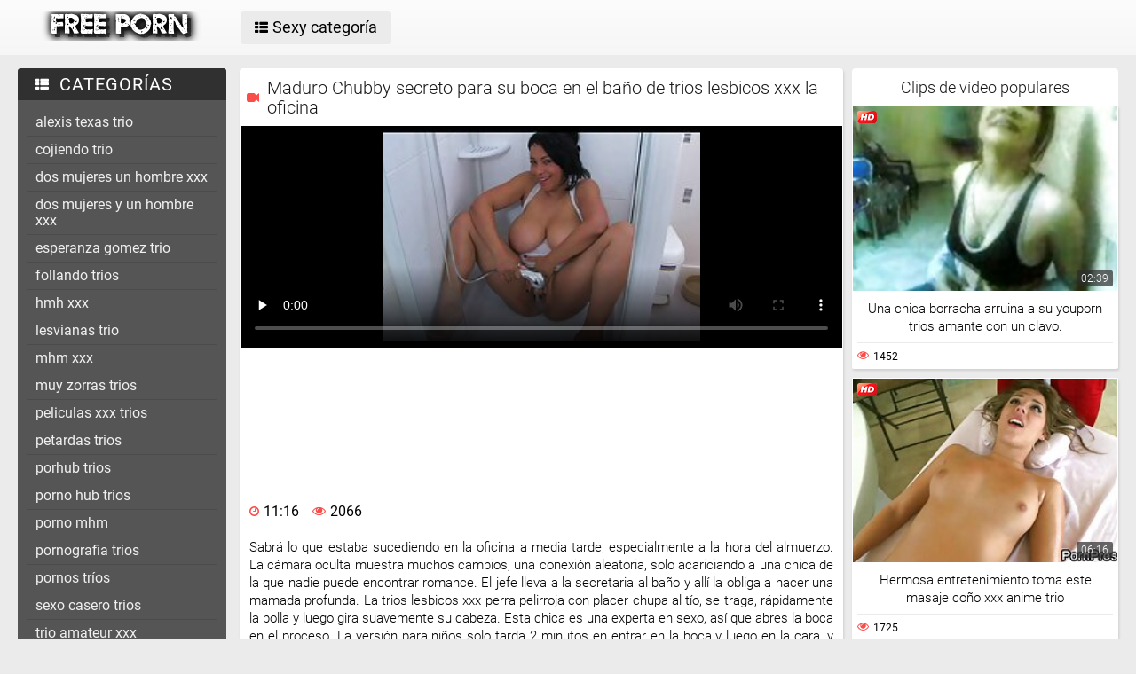

--- FILE ---
content_type: text/html; charset=UTF-8
request_url: https://es.sekspornofilmovi.com/video/57/maduro-chubby-secreto-para-su-boca-en-el-ba%C3%B1o-de-trios-lesbicos-xxx-la-oficina
body_size: 16497
content:
<!DOCTYPE html>
<html lang="es">
<head>
	<title>Maduro Chubby secreto para su boca en el baño de trios lesbicos xxx la oficina</title>
	<meta http-equiv="Content-Type" content="text/html; charset=utf-8"/>
	<meta name="viewport" content="width=device-width, initial-scale=1">
	<meta name="description" content="Sabrá lo que estaba sucediendo en la oficina a media tarde, especialmente a la hora del almuerzo. La cámara oculta muestra muchos cambios, una conexión aleatoria, solo acariciando a una chica de la que nadie puede encontrar romance. El jefe lleva a la secretaria al baño y allí la obliga a hacer una mamada profunda. La trios lesbicos xxx perra pelirroja con placer chupa al tío, se traga, rápidamente la polla y luego gira suavemente su cabeza. Esta chica es una experta en sexo, así que abres la boca en el proceso. La versión para niños solo tarda 2 minutos en entrar en la boca y luego en la cara, y luego el jefe ni siquiera se quita los pantalones y luego sale del baño. Ver en línea en XXX trios "/>
	<meta name="keywords" content="porno, video de sexo, videos porno, XXX trios videos porno "/>
	<link rel="shortcut icon" sizes="16x16 24x24 32x32 48x48 64x64" href="https://es.sekspornofilmovi.com/files/favicon.ico" type="image/x-icon">
	<link rel="apple-touch-icon" sizes="57x57" href="https://es.sekspornofilmovi.com/files/favicon-57.png">
	<link rel="apple-touch-icon-precomposed" sizes="57x57" href="https://es.sekspornofilmovi.com/files/favicon-57.png">
	<link rel="apple-touch-icon" sizes="72x72" href="https://es.sekspornofilmovi.com/files/favicon-72.png">
	<link rel="apple-touch-icon" sizes="114x114" href="https://es.sekspornofilmovi.com/files/favicon-114.png">
	<link rel="apple-touch-icon" sizes="120x120" href="https://es.sekspornofilmovi.com/files/favicon-120.png">
	<link rel="apple-touch-icon" sizes="144x144" href="https://es.sekspornofilmovi.com/files/favicon-144.png">
	<link rel="apple-touch-icon" sizes="152x152" href="https://es.sekspornofilmovi.com/files/favicon-152.png">
<base target="_blank">
	<link href="https://es.sekspornofilmovi.com/files/css.css" rel="stylesheet">
	<style>@font-face { font-display: swap;
	font-family: 'icomoon';
	src:  url('https://es.sekspornofilmovi.com/files/icomoon.eot?p4fh8');
	src:  url('https://es.sekspornofilmovi.com/files/icomoon.eot?p4fh8#iefix') format('embedded-opentype'),
	  url('https://es.sekspornofilmovi.com/files/icomoon.ttf?p4fh8') format('truetype'),
	  url('https://es.sekspornofilmovi.com/files/icomoon.woff?p4fh8') format('woff'),
	  url('https://es.sekspornofilmovi.com/files/icomoon.svg?p4fh8#icomoon') format('svg');
	font-weight: normal;
	font-style: normal;
  }
html,body,div,span,applet,object,iframe,h1,h2,h3,h4,h5,h6,p,blockquote,pre,a,abbr,acronym,address,big,cite,code,del,dfn,em,img,ins,kbd,q,s,samp,small,strike,strong,sub,sup,tt,var,b,u,i,center,dl,dt,dd,ol,ul,li,fieldset,form,label,legend,table,caption,tbody,tfoot,thead,tr,th,td,article,aside,canvas,details,embed,figure,figcaption,footer,header,hgroup,menu,nav,output,ruby,section,summary,time,mark,audio,video{margin:0;padding:0;border:0;font-size:100%;font:inherit;vertical-align:baseline}article,aside,details,figcaption,figure,footer,header,hgroup,menu,nav,section{display:block}:focus{outline:none}input::-webkit-input-placeholder,textarea::-webkit-input-placeholder{color:#65686d}input:-moz-placeholder,textarea:-moz-placeholder{opacity:1;color:#65686d}input::-moz-placeholder,textarea::-moz-placeholder{opacity:1;color:#65686d}input:-ms-input-placeholder,textarea:-ms-input-placeholder{color:#65686d}input:focus::-webkit-input-placeholder,textarea:focus::-webkit-input-placeholder{color:transparent}input:focus:-moz-placeholder,textarea:focus:-moz-placeholder{color:transparent}input:focus::-moz-placeholder,textarea:focus::-moz-placeholder{color:transparent}input:focus:-ms-input-placeholder,textarea:focus:-ms-input-placeholder{color:transparent}input.placeholder,textarea.placeholder{color:#65686d!important}html,body{height:100%}body{line-height:1;min-width:320px;-webkit-text-size-adjust:100%;-ms-text-size-adjust:100%}ol,ul{list-style:none}blockquote,q{quotes:none}blockquote:before,blockquote:after,q:before,q:after{content:'';content:none}table{border-collapse:collapse;border-spacing:0}a{text-decoration:none;font:400 14px/18px 'Roboto',Arial,sans-serif}*{-webkit-box-sizing:border-box;box-sizing:border-box}[class^="icon-"],[class*=" icon-"]{font-family:'icomoon'!important;speak:none;font-style:normal;font-weight:400;font-variant:normal;text-transform:none;line-height:1;-webkit-font-smoothing:antialiased;-moz-osx-font-smoothing:grayscale}.icon-user:before{content:"\e90a"}.icon-user3:before{content:"\e909"}.icon-points:before{content:"\e907"}.icon-comment:before{content:"\e903"}.icon-email:before{content:"\e904"}.icon-hd:before{content:"\e900"}.icon-model:before{content:"\e902"}.icon-search:before{content:"\f002"}.icon-th-list:before{content:"\f00b"}.icon-clock-o:before{content:"\f017"}.icon-eye:before{content:"\f06e"}.icon-calendar:before{content:"\f073"}.icon-thumbs-o-up:before{content:"\f087"}.icon-caret-up:before{content:"\f0d8"}.icon-angle-left:before{content:"\f104"}.icon-angle-right:before{content:"\f105"}.icon-thumbs-up:before{content:"\f164"}.icon-file-movie-o:before{content:"\f1c8"}.icon-film:before{content:"\e908"}.icon-user2:before{content:"\e906"}.icon-video-camera:before{content:"\e905"}.icon-warning:before{content:"\e901"}.icon-undo2:before{content:"\e967"}.icon-bubbles2:before{content:"\e96d"}.wrapper{display:table;width:100%;height:100%;overflow:hidden;table-layout:fixed}.footer{height:1px;display:table-row}body{font:400 14px/18px 'Roboto',Arial,sans-serif;background:#ebebeb}.hidden{display:none}.clearfix:after{content:"";display:table;clear:both}.wrapper{overflow-x:hidden}.container{max-width:1260px;padding:0 10px;margin:0 auto;position:relative}.button-open-search{display:none}.header{background-color:#f6f6f6;background-image:-webkit-gradient(linear,left bottom,left top,from(rgba(255,255,255,0)),to(rgba(255,255,255,.6)));background-image:linear-gradient(to top,rgba(255,255,255,0) 0%,rgba(255,255,255,.6) 100%);padding:12px 0;-webkit-box-sizing:border-box;box-sizing:border-box}.header-holder,.tools-holder,.top-menu,.top-menu .item .link{width:100%;display:-webkit-box;display:-ms-flexbox;display:flex;-ms-flex-wrap:nowrap;flex-wrap:nowrap;-webkit-box-pack:justify;-ms-flex-pack:justify;justify-content:space-between;-webkit-box-align:center;-ms-flex-align:center;align-items:center}.tools-holder{width:auto;display:block}.logo-holder,.main-nav{display:inline-block;vertical-align:middle}.top-menu{padding:0 0 0 15px}.top-menu .item{margin:0 0 0 15px}.top-menu .item:first-of-type{margin:0}.top-menu .item .link{padding:10px 16px;border-radius:4px;background-color:#ebebeb;color:#000;font-size:18px;-webkit-transition:all .3s;transition:all .3s;width:100%}@media screen and (min-width:444px){.top-menu .item .link:hover{background-color:#fa4d4a;color:#fff}}.top-menu .item.active .link{background-color:#fa4d4a;color:#fff}.top-menu .item .link i{margin:0 5px 0 0}.top-menu .item:last-of-type i{font-size:15px}.search-nav{width:calc(100% - 540px);padding:0 0 0 35px}.search-bar{position:relative}.search-bar input{width:100%;border-radius:3px;border:1px solid #cfcfcf;background-color:#fefefe;color:#aaa;font-size:14px;line-height:14px;font-weight:300;padding:10px 35px 10px 10px}.search-bar .search-btn{position:absolute;font-size:16px;top:0;-webkit-transition:color .3s;transition:color .3s;bottom:0;right:0;padding:0 10px;background:transparent;cursor:pointer;border:none}@media screen and (min-width:444px){.search-bar .search-btn:hover{color:#fa4d4a}}.btn-mobile-menu{display:none;width:22px;height:18px;position:relative;-webkit-transform:rotate(0deg);transform:rotate(0deg);-webkit-transition:.3s ease-in-out;transition:.3s ease-in-out;cursor:pointer;-ms-flex-negative:0;flex-shrink:0;z-index:11}.btn-mobile-menu span{display:block;position:absolute;height:3px;width:50%;background:#000;opacity:1;-webkit-transform:rotate(0deg);transform:rotate(0deg);-webkit-transition:.3s ease-in-out;transition:.3s ease-in-out}.btn-mobile-menu span:nth-child(even){left:50%}.btn-mobile-menu span:nth-child(odd){left:0}.btn-mobile-menu span:nth-child(1),.btn-mobile-menu span:nth-child(2){top:1px}.btn-mobile-menu span:nth-child(3),.btn-mobile-menu span:nth-child(4){top:8px}.btn-mobile-menu span:nth-child(5),.btn-mobile-menu span:nth-child(6){top:15px}body.open-menu .btn-mobile-menu span{width:60%;background:#fff}body.open-menu .btn-mobile-menu span:nth-child(1),body.open-menu .btn-mobile-menu span:nth-child(6){-webkit-transform:rotate(45deg);transform:rotate(45deg)}body.open-menu .btn-mobile-menu span:nth-child(2),body.open-menu .btn-mobile-menu span:nth-child(5){-webkit-transform:rotate(-45deg);transform:rotate(-45deg)}body.open-menu .btn-mobile-menu span:nth-child(1){top:4.5px}body.open-menu .btn-mobile-menu span:nth-child(2){left:calc(50% - 3px);top:4.5px}body.open-menu .btn-mobile-menu span:nth-child(3){left:-50%;opacity:0}body.open-menu .btn-mobile-menu span:nth-child(4){left:100%;opacity:0}body.open-menu .btn-mobile-menu span:nth-child(5){top:12px}body.open-menu .btn-mobile-menu span:nth-child(6){left:calc(50% - 3px);top:12px}.main-holder{padding:15px 0 50px}.content{display:-webkit-box;display:-ms-flexbox;display:flex;-ms-flex-wrap:nowrap;flex-wrap:nowrap;-webkit-box-pack:justify;-ms-flex-pack:justify;justify-content:space-between;-webkit-box-align:flex-start;-ms-flex-align:flex-start;align-items:flex-start}.sidebar{min-width:250px;padding:0 15px 0 0}.main-sorting{margin:0 0 15px 0;padding:3px 0 0}.main-sorting .item{margin:0 0 5px}.main-sorting .item:last-of-type{margin:0}.main-sorting .item .link{color:#f0f0f0;font-size:17px;padding:5px 0 5px 20px;line-height:19px;display:block;border-radius:4px;background-color:#555;-webkit-transition:background .3s;transition:background .3s}@media screen and (min-width:444px){.main-sorting .item .link:hover{background-color:#fa4d4a}}.main-sorting .item.active .link{background-color:#fa4d4a}.main-sorting .item .link i{font-size:15px;margin:0 7px 0 0}.main-sorting .item:last-of-type .link i{font-size:14px}.main-list{border-radius:4px;background-color:#555;overflow:hidden;margin:0 0 17px}.main-list .title-list{color:#fff;font-size:20px;line-height:22px;text-transform:uppercase;letter-spacing:1px;background-color:#303030;padding:7px 0 7px 20px}.main-list .title-list i{font-size:15px;margin:0 5px 0 0}.main-list .items{padding:10px}.main-list .items .item{border-bottom:1px solid #4b4b4b}.main-list .items .item:last-of-type{border:none}.main-list .items .item .link{color:#f0f0f0;font-size:16px;line-height:18px;-webkit-transition:all .3s;transition:all .3s;padding:6px 0 6px 10px;display:block}.main-list .items .item.active .link{color:#fff;border-radius:2px;background-color:#fa4d4a;margin:-1px 0;padding:7px 0 7px 10px}@media screen and (min-width:444px){.main-list .items .item .link:hover{color:#fff;border-radius:2px;background-color:#fa4d4a;margin:-1px 0;padding:7px 0 7px 10px}}.main-list .link-categor{display:none}.title-text .title-holder{color:#000;font-size:22px;line-height:22px;font-weight:300;padding:0 0 11px}.title-text .text-holder{padding:0 0 15px}.title-text .text{color:#686868;font-size:15px;font-weight:300;line-height:20px}.sorting{border-bottom:1px solid #d8d8d8;display:-webkit-box;display:-ms-flexbox;display:flex;-ms-flex-wrap:nowrap;flex-wrap:nowrap;-webkit-box-pack:justify;-ms-flex-pack:justify;justify-content:center;-webkit-box-align:flex-start;-ms-flex-align:flex-start;align-items:flex-start}.sorting .item{padding:0 25px 0 0}.sorting .item:last-of-type{padding:0}.sorting .item .link{color:#000;font-size:17px;line-height:19px;font-weight:400;padding:0 5px 10px;display:inline-block;-webkit-transition:color .3s;transition:color .3s;position:relative}@media screen and (min-width:444px){.sorting .item .link:hover{color:#fa4d4a}}.sorting .item.active .link{color:#fa4d4a}.sorting .item .link:after{position:absolute;content:'';height:2px;background:#fa4d4a;left:0;right:0;bottom:5px;width:10%;-webkit-transition:all .3s;transition:all .3s;display:block;opacity:0;margin:0 auto}@media screen and (min-width:444px){.sorting .item .link:hover:after{opacity:1;bottom:0;width:100%}}.sorting .item.active .link:after{opacity:1;bottom:0;width:100%}.list-videos{padding:20px 0 10px;margin:-6px 0 0 -4.5px;font-size:0;line-height:0}.list-videos .item{width:25%;padding:6px 0 0 4.5px;display:inline-block;vertical-align:top}.list-videos .item.model-block{width:20%}.list-videos .item .link{display:block;background:#fff;-webkit-box-shadow:1px 2px 3px rgba(0,0,0,.12);box-shadow:1px 2px 3px rgba(0,0,0,.12);border-radius:2px;padding:1px;-webkit-transition:all .3s;transition:all .3s}@media screen and (min-width:444px){.list-videos .item:hover .link{-webkit-box-shadow:1px 2px 8px rgba(0,0,0,.5);box-shadow:1px 2px 8px rgba(0,0,0,.5)}.list-videos .item:hover .title-holder .title{border-bottom:1px solid #fa4d4a}}.list-videos .item .img-holder{position:relative;padding-bottom:69.7%;overflow:hidden}.list-videos .item .img-holder img{position:absolute;top:0;left:0;right:0;border:0;display:block;width:100%;height:100%}.list-videos .item .label{border-radius: 3px;position:absolute;top:5px!important;left:5px!important;color:#fa4d4a;font-size:12px;width:22px!important;max-width:22px!important;height:auto!important}.list-videos .item .duration{bottom:5px;right:5px;position:absolute;background:rgba(43,43,43,.7);border-radius:2px;color:#fff;font-size:12px;line-height:14px;font-weight:300;padding:2px 5px;-webkit-transition:all .3s;transition:all .3s}.list-videos .item .title-holder{color:#000;font-size:15px;font-weight:300;line-height:20px;padding:10px 5px 5px;-webkit-transition:color .3s;transition:color .3s}.list-videos .item .title-holder .title{padding:0 0 10px;overflow:hidden;border-bottom:1px solid #eaeaea;-webkit-transition:border .3s;transition:border .3s}.list-videos .item .title-holder .title .text{height:38px;overflow:hidden}.list-videos .item .statistic{color:#aaa;font-size:12px;font-weight:400;line-height:16px;padding:7px 0 0;display:-webkit-box;display:-ms-flexbox;display:flex;-ms-flex-wrap:nowrap;flex-wrap:nowrap;-webkit-box-pack:justify;-ms-flex-pack:justify;justify-content:space-between;-webkit-box-align:flex-start;-ms-flex-align:flex-start;align-items:flex-start}.list-videos .item .statistic i{margin:0 5px 0 0;font-size:13px;color:#fa4d4a}.list-videos .item .statistic .percent i{margin:0 0 0 5px}.pagination-bottom{padding:20px 0}.pagination-bottom .pagination-list{display:-webkit-box;display:-ms-flexbox;display:flex;-ms-flex-wrap:wrap;flex-wrap:wrap;-webkit-box-pack:justify;-ms-flex-pack:justify;justify-content:center;-webkit-box-align:flex-start;-ms-flex-align:flex-start;align-items:flex-start}.pagination-list .item{padding:0 5px}.pagination-list .item .link{height:40px;-webkit-box-shadow:1px 2px 4px rgba(0,0,0,.15);box-shadow:1px 2px 4px rgba(0,0,0,.15);border-radius:3px;background-color:#fff;display:block;color:#949494;font-size:22px;line-height:40px;text-align:center;-webkit-transition:all .3s;transition:all .3s;padding:0 8px}.pagination-list .item.btn-prev .link,.pagination-list .item.btn-next .link{padding:0 14px}@media screen and (min-width:444px){.pagination-list .item .link:hover{background-color:#fa4d4a;color:#fff}}.pagination-list .item.active .link{background-color:#fa4d4a;color:#fff}.title-text.bottom{padding:10px 0 0}.title-text.bottom .title-holder{font-size:20px;line-height:22px}.footer{background:#fff}.footer-holder{padding:25px 0;display:-webkit-box;display:-ms-flexbox;display:flex;-ms-flex-wrap:nowrap;flex-wrap:nowrap;-webkit-box-pack:justify;-ms-flex-pack:justify;justify-content:center;-webkit-box-align:center;-ms-flex-align:center;align-items:center}.footer-text{padding:0 0 0 15px;color:#212121;font-size:12px;line-height:16px}.footer-text .text{padding:0 0 15px}.footer-text .text .link{color:#fa4d4a;font-size:12px;line-height:16px}@media screen and (min-width:444px){.footer-text .text .link:hover{text-decoration:underline}}.bottom-menu,.bottom-menu .items{display:-webkit-box;display:-ms-flexbox;display:flex;-ms-flex-wrap:wrap;flex-wrap:wrap;-webkit-box-pack:justify;-ms-flex-pack:justify;justify-content:space-between;-webkit-box-align:center;-ms-flex-align:center;align-items:center}.copyright{font-size:12px;line-height:16px;color:#a4a4a4}.bottom-menu .items .item{position:relative;padding:0 10px 0 0;margin:0 10px 0 0}.bottom-menu .items .item:last-of-type{padding:0;margin:0}.bottom-menu .items .item:after{position:absolute;content:'|';right:-1px;color:#a4a4a4;top:0}.bottom-menu .items .item:last-of-type:after{display:none}.bottom-menu .items .item .link{font-size:12px;line-height:16px;color:#a4a4a4;-webkit-transition:color .3s;transition:color .3s}@media screen and (min-width:444px){.bottom-menu .items .item .link:hover{color:#fa4d4a}}.scrollup{position:fixed;text-align:center;line-height:40px;bottom:50px;right:20px;display:none;font-size:18px;width:40px;height:40px;-webkit-box-shadow:1px 2px 4px rgba(0,0,0,.15);box-shadow:1px 2px 4px rgba(0,0,0,.15);border-radius:3px;color:#fa4d4a;background-color:#fafafa;-webkit-transition:all .3s;transition:all .3s}@media screen and (min-width:444px){.scrollup:hover{background-color:#fa4d4a;color:#fafafa}}.after-content{padding:10px 0 20px;}.main-container{width:100%}.main-container.border .title-text{border-bottom:1px solid #d8d8d8}.categories-block .videos{bottom:5px;left:5px;position:absolute;background:rgba(43,43,43,.7);border-radius:2px;padding:2px 5px;color:#fff;font-size:15px;font-weight:300;line-height:15px}.categories-block .videos i{font-size:12px}.list-videos .item.categories-block .title-holder{padding:8px;font-size:19px;line-height:20px;-webkit-transition:color .3s;transition:color .3s}.list-videos .item.categories-block .title-holder .title{padding:0;height:auto;border-bottom:none;text-align:center;white-space:nowrap;overflow:hidden;text-overflow:ellipsis}@media screen and (min-width:444px){.list-videos .item.categories-block:hover .link{background:#fa4d4a}.list-videos .item.categories-block:hover .title-holder{color:#fff}}.list-videos .item.model-block .img-holder{padding-bottom:149.8%}.model-block .videos{position:absolute;top:5px;right:5px;background:rgba(43,43,43,.7);border-radius:2px;padding:3px 8px;color:#fff;font-size:15px;font-weight:300;line-height:15px}.model-block .videos i{font-size:12px}.list-videos .item.model-block .title-holder{position:absolute;left:0;right:0;bottom:0;background:rgba(43,43,43,.7);padding:3px 0;color:#fff;text-align:center;font-size:18px;line-height:25px}.list-videos .item.model-block .title-holder .title{padding:0;height:auto;border-bottom:none}.model-block .title-holder .title span{padding:0 5px}.model-block .title-holder .title span:first-of-type{border-bottom:1px solid #fa4d4a;padding-bottom:2px;-webkit-transition:all .3s;transition:all .3s}@media screen and (min-width:444px){.list-videos .model-block .link:hover .title span:first-of-type{border-bottom:1px solid #fa4d4a}}.sidebar.categories{display:none}.text-block{-webkit-box-shadow:1px 2px 3px rgba(0,0,0,.12);box-shadow:1px 2px 3px rgba(0,0,0,.12);background-color:#fff;padding:50px;color:#000;font-size:16px;line-height:24px;border-radius:5px}.statics .title-holder{position:relative;color:#181818;font-size:20px;line-height:22px;padding:0 0 0 34px;margin:20px 0}.statics .title-holder i{color:#fa4d4a;font-size:14px;position:absolute;left:10px;top:50%;-webkit-transform:translateY(-56%);transform:translateY(-56%)}.statics.feedback .title-holder i{font-size:16px}.text-block .text-title{color:#181818;font-size:19px;line-height:22px;padding:0 0 15px}.text-block a{color:#fa4d4a;font-size:16px;line-height:24px}@media screen and (min-width:444px){.text-block a:hover{text-decoration:underline}}.text-block .fit{font-weight:700}.items-one li{padding:0 0 0 15px}.items-one li:first-of-type{padding:0 0 15px}.text-block .text{padding:0 0 15px}.items-two{padding:0 0 15px}.items-two li{text-indent:15px}.items-big .number{font-size:18px;line-height:21px;padding:0 0 15px;display:block}.items-big ul{padding:0 0 0 15px}.items-big ul li{padding:0 0 15px}.text-block .form-block{max-width:875px;margin:0 auto}.form-block .title{font-size:18px;line-height:21px;padding:0 0 15px}.form-block .title i{color:#aaa;font-size:16px;margin:0 5px 0 0}.form-block .row{padding:0 0 30px}.form-block textarea,.form-block input{border-radius:3px;border:1px solid #cfcfcf;background-color:#fefefe;resize:none;height:95px;width:100%;color:#aaa;font-size:14px;line-height:16px;font-weight:300;padding:10px;-webkit-box-sizing:border-box;box-sizing:border-box}.form-block input{height:auto;max-width:300px}.form-block .captcha{border-bottom:1px solid #cfcfcf;padding:0 0 20px}.form-block .captcha .text{color:#000;font-size:13px;line-height:15px}.form-block .captcha .img-block,.form-block .captcha input{display:inline-block;vertical-align:middle;margin:0 0 10px}.form-block .captcha .img-block{line-height:0;padding:0 10px 0 0}.form-block .captcha .img-block img{border:1px solid #cfcfcf;border-radius:3px}.form-block .button-block{padding:50px 0 25px;text-align:right}.form-block .button-block .but{color:#000;font-size:18px;line-height:18px;padding:11px 26px;border-radius:4px;background-color:#ebebeb;border:none;display:inline-block;-webkit-transition:all .3s;transition:all .3s;cursor:pointer;max-width:140px}@media screen and (min-width:444px){.form-block .button-block .but:hover{color:#fff;background:#fa4d4a}}.content-video{width:100%;display:-webkit-box;display:-ms-flexbox;display:flex;-ms-flex-wrap:nowrap;flex-wrap:nowrap;-webkit-box-pack:justify;-ms-flex-pack:justify;justify-content:space-between;-webkit-box-align:flex-start;-ms-flex-align:flex-start;align-items:flex-start}.main-holder .main-video{width:100%}.title-player .title-holder,.left-column .title-holder{color:#181818;font-size:20px;line-height:22px;padding:10px 0 10px 30px;font-weight:300;position:relative;background:#fff;border-radius:4px 4px 0 0}.left-column .title-holder{padding-left:0;padding-top:12px;text-align:center;font-size:18px;line-height:20px}.title-player .title-holder i{position:absolute;top:50%;-webkit-transform:translateY(-50%);transform:translateY(-50%);left:7px;color:#fa4d4a;font-size:14px}.main-сontent{background:#fff;border-radius:4px;padding:1px 1px 0;-webkit-box-sizing:border-box;box-sizing:border-box;-webkit-box-shadow:1px 2px 3px rgba(0,0,0,.12);box-shadow:1px 2px 3px rgba(0,0,0,.12);margin:0 0 25px;width:100%}.player-holder .screen{width:100%;height:auto;display:block}.video-info{padding:10px;position:relative}.after-player{padding:0 0 10px;display:block}.after-player img{display:inline-block;width:100%;height:auto}.views-data-like{padding:0 0 10px;border-bottom:1px solid #eaeaea;display:-webkit-box;display:-ms-flexbox;display:flex;-ms-flex-wrap:nowrap;flex-wrap:nowrap;-webkit-box-pack:justify;-ms-flex-pack:justify;justify-content:space-between;-webkit-box-align:center;-ms-flex-align:center;align-items:center}.like-dislayer{background-color:#ebebeb;border-radius:4px;overflow:hidden;display:-webkit-box;display:-ms-flexbox;display:flex;-ms-flex-wrap:nowrap;flex-wrap:nowrap;-webkit-box-pack:justify;-ms-flex-pack:justify;justify-content:space-between;-webkit-box-align:center;-ms-flex-align:center;align-items:center}.like-dislayer .but{background-color:#fa4d4a;display:inline-block;-webkit-transition:background .3s;transition:background .3s}.like-dislayer i{color:#fff;font-size:24px;padding:8px 9px;display:inline-block;-webkit-transition:color .3s;transition:color .3s}.like-dislayer .but.dislayer i{background-color:#555;-webkit-transform:scale(1,-1);transform:scale(1,-1)}@media screen and (min-width:444px){.like-dislayer .but:hover{background:#555}.like-dislayer .but:hover i{color:#fa4d4a}}.like-dislayer .progress{padding:0 20px}.statistic,.statistic .item{color:#000;font-size:16px;line-height:16px;display:-webkit-box;display:-ms-flexbox;display:flex;-ms-flex-wrap:nowrap;flex-wrap:nowrap;-webkit-box-pack:justify;-ms-flex-pack:justify;justify-content:space-between;-webkit-box-align:flex-start;-ms-flex-align:flex-start;align-items:flex-start}.statistic .item{padding:0 0 0 15px;-webkit-box-align:flex-start;-ms-flex-align:flex-start;align-items:flex-start}.statistic .item:first-of-type{padding:0}.statistic .item i{color:#fa4d4a;font-size:13px;margin:0 5px 0 0}.statistic .item:nth-child(2) i{font-size:15px}.description{color:#000;font-size:15px;font-weight:300;line-height:20px;border-bottom:1px solid #eaeaea;padding:10px 0;text-align:justify}.rows{padding:10px 0 15px}.rows .row:last-of-type{padding:0}.rows .tag{text-align:left;display:inline-block;margin:0 15px 0 0}.rows .row .link{color:#000;font-size:14px;line-height:16px;background-color:#ebebeb;border-radius:4px;display:inline-block;margin:0 12px 10px 0;-webkit-transition:all .3s;transition:all .3s;padding:5px}@media screen and (min-width:444px){.rows .row .link:hover{background-color:#fa4d4a;color:#fff}}.rows .row .link:last-of-type{margin:0 0 10px}.show-comments{position:absolute;display:block;width:100%;left:0;right:0;bottom:-20px;text-align:center}.show-comments .but.show{display:none}.show-comments .but i{font-size:18px;color:#aaa;padding:0 5px 0 0;-webkit-transition:color .3s;transition:color .3s}@media screen and (min-width:444px){.show-comments .but:hover i{color:#fff}}.show-comments .but{color:#555;font-size:18px;line-height:20px;-webkit-box-shadow:1px 2px 8px rgba(0,0,0,.25);box-shadow:1px 2px 8px rgba(0,0,0,.25);border-radius:4px;border:none;background-color:#fff;-webkit-transition:all .3s;transition:all .3s;cursor:pointer;transition:all .3s;padding:10px 17px}.show-comments .load-more .but{padding:0}.show-comments .load-more .but .text{color:#555;font-size:18px;line-height:20px;-webkit-transition:all .3s;transition:all .3s;padding:10px 17px;display:inline-block}@media screen and (min-width:444px){.show-comments .but:hover{background-color:#fa4d4a;color:#fff}.show-comments .load-more .but:hover .text{color:#fff}}.show-comments .but .quantity span{color:#fa4d4a;font-size:14px;font-weight:500;-webkit-transition:color .3s;transition:color .3s}@media screen and (min-width:444px){.show-comments .but:hover .quantity span{color:#fff}}.comments-leave{max-height:0;overflow:hidden;padding:0;-webkit-transition:max-height .3s;transition:max-height .3s;padding:0 15px}.comments-leave.show{max-height:9999px;overflow:hidden;padding:15px;border-top:1px solid #eaeaea}.comments-leave .leave{color:#000;border-bottom:1px solid #eaeaea;font-size:18px;line-height:20px;font-weight:400;padding:0 0 5px}.comments-leave .leave i{font-size:14px;color:#aaa;margin:0 5px 0 0}.comments-leave .form{padding:20px 0}.comments-leave .form .row{padding:0 0 10px}.comments-leave .form input,.comments-leave .form textarea{border-radius:3px;border:1px solid #cfcfcf;background-color:#fefefe;color:#aaa;font-size:14px;line-height:16px;font-weight:300;padding:10px;max-width:300px;width:100%}.comments-leave .form textarea{max-width:100%;resize:vertical;height:95px;min-height:95px;margin:0 0 10px}.comments-leave .form .smilies-block{display:inline-block;vertical-align:middle;width:calc(100% - 151px)}.comments-leave .form .but-block{display:inline-block}.comments-leave .form .smilies{display:inline-block;border-radius:3px;background-color:#f4f4f4;line-height:0;padding:6px 10px 0}.comments-leave .form .smilies img{display:inline-block;vertical-align:middle;padding:0 5px 6px;width:auto;height:27px;cursor:pointer}.comments-leave .form .link{color:#000;font-size:18px;line-height:20px;border-radius:4px;background-color:#ebebeb;padding:12px 28px;border:none;cursor:pointer;-webkit-transition:all .3s;transition:all .3s;display:inline-block;vertical-align:middle}@media screen and (min-width:444px){.comments-leave .form .link:hover{background-color:#fa4d4a;color:#fff}}.comments .title{color:#000;font-size:18px;line-height:20px;border-bottom:1px solid #eaeaea;padding:0 0 5px}.comments .title i{font-size:13px;color:#aaa;margin:0 5px 0 0}.comments .title .quantity{padding:0 0 5px}.comments .title .number{color:#fa4d4a;font-size:16px}.user-сomments{font-size:0;line-height:0;padding:10px 0}.user-сomments .user{width:85px;text-align:center;display:inline-block;vertical-align:top;color:#555}.user-сomments .user i{font-size:55px}.user-сomments .сomments-block{display:inline-block;vertical-align:top;border-bottom:1px solid #eaeaea;width:calc(100% - 87px);padding:0 0 10px}.user-сomments .сomments-block .name{color:#555;font-size:16px;font-weight:700;line-height:18px;padding:0 0 10px;display:inline-block}.user-сomments .comments-text{color:#555;font-size:14px;line-height:16px;font-weight:300;border-radius:3px;background-color:#f4f4f4;padding:10px}.user-сomments .data-comment{color:#aaa;font-size:12px;font-weight:500;line-height:16px;padding:10px 0 0;display:inline-block}.user-сomments .replу-block{display:inline-block;margin:10px 0 0 15px}.user-сomments .replу-block .but{color:#aaa;font-size:12px;line-height:16px;padding:0;border:none;background:transparent;cursor:pointer;-webkit-transition:color .3s;transition:color .3s}@media screen and (min-width:444px){.user-сomments .replу-block .but:hover{color:#fa4d4a}}.user-сomments .replу-block .but i{font-size:11px;padding:0 3px 0 0}.comments-leave.show .show-comments.but-more{display:block}.show-comments.but-more .but i{font-size:14px;padding:0}.left-column{margin:0 0 0 10px;min-width:300px;width:300px}.left-column .list-videos{margin:0;padding:0}.left-column .list-videos .item{width:100%;padding:0 0 10px}.video .title-text{padding:0;border-bottom:1px solid #d8d8d8}.video .title-text .title-holder{border-bottom:2px solid #fa4d4a;display:inline-block;padding:10px 0;font-size:0;line-height:0}.video .title-text .title-holder div{display:inline-block;vertical-align:middle;font-size:18px;line-height:20px;margin:0 0 0 5px}.video .title-text .title-holder i{font-size:14px;color:#fa4d4a;display:inline-block;vertical-align:middle;line-height:20px}.video .list-videos{border-bottom:1px solid #d8d8d8;padding:20px 0}.video .list-videos .item{width:20%}.show-more-holder{display:block;width:100%;padding:15px 0 0;text-align:center;-webkit-transition:all .3s;transition:all .3s}.comments-leave .show-more-holder{opacity:0}.comments-leave.show .show-more-holder{opacity:1}.show-more-holder i{font-size:13px}.show-more-holder .show-more-btn{-webkit-box-shadow:1px 2px 8px rgba(0,0,0,.25);box-shadow:1px 2px 8px rgba(0,0,0,.25);border-radius:4px;background-color:#fff;color:#555;font-size:18px;font-weight:400;line-height:20px;border:none;padding:10px 16px;-webkit-transition:all .3s;transition:all .3s;cursor:pointer;overflow:hidden;display:inline-block}.show-more-holder .show-more-btn .text{background-color:#fff;background-color:#fff;color:#555;font-size:18px;font-weight:400;line-height:20px;border:none;padding:9px 16px;-webkit-transition:all .3s;transition:all .3s}@media screen and (min-width:444px){.show-more-holder .show-more-btn:hover{background:#fa4d4a;color:#fff}.show-more-holder .show-more-btn:hover .text{color:#fff;background:#fa4d4a}.search-open:hover{background:#fa4d4a;color:#fff}.btn-menu:hover{background:#fa4d4a}.btn-menu:hover span{background:#fff}}.lazyload,.lazyloading{opacity:0}.lazyloaded{opacity:1;-webkit-transition:opacity 500ms;transition:opacity 500ms}.width{width:100%}.player-wrap{position:relative}.kt-player{position:absolute!important}.blockUI.blockOverlay{background-color:transparent!important;opacity:0!important}.page-error .title-text{text-align:center}.page-error .title-text h2{text-align:left}.page-error .title-text a{color:#fa4d4a;font-size:17px;line-height:19px;font-weight:400;padding:0 5px 10px;display:inline-block;-webkit-transition:color .3s;transition:color .3s;position:relative}.page-error .title-text a:after{position:absolute;content:'';height:2px;background:#fa4d4a;left:0;right:0;bottom:5px;width:10%;-webkit-transition:all .3s;transition:all .3s;display:block;opacity:0;margin:0 auto}.page-error .title-text a:hover:after{opacity:1;bottom:0;width:100%}.page-error .link-video{height:40px;-webkit-box-shadow:1px 2px 4px rgba(0,0,0,.15);box-shadow:1px 2px 4px rgba(0,0,0,.15);border-radius:3px;background-color:#fff;display:block;color:#949494;font-size:22px;line-height:40px;text-align:center;-webkit-transition:all .3s;transition:all .3s;padding:0 8px}.page-error .link-video:hover{background-color:#fa4d4a;color:#fff}.show-more-block{min-height:55px}@media screen and (max-width:1250px){.after-content img:last-of-type{display:none}}@media screen and (max-width:1150px){.list-videos .item .title-holder .title .text{height:30px}.list-videos .item .title-holder{padding:10px 3px 5px;font-size:15px;line-height:15px}.list-videos .item .statistic{font-size:9px;line-height:12px}.list-videos .item .statistic i{font-size:10px;margin:0 3px 0 0}.list-videos .item .statistic .percent i{margin:0 0 0 3px}}@media screen and (max-width:1050px){.list-videos .item{width:33.33%}.video .list-videos .item{width:25%}.footer-holder{-ms-flex-wrap:wrap;flex-wrap:wrap}.logo-bottom{width:100%;display:block}.logo-bottom .logo{text-align:center}.footer-text{padding:0}.list-videos .item.model-block{width:25%}}@media screen and (max-width:992px){.main-holder,.pagination-bottom,.footer-holder{padding:15px 0}.after-content img:first-of-type{display:none}.text-block{padding:15px}.list-videos .item.model-block{width:33.33%}.left-column{display:none}}@media screen and (max-width:900px){.header-holder,.tools-holder,.top-menu,.top-menu .item .link{width:auto}.header{position:relative;padding:10px 0;min-height:59px}.btn-menu{border-radius:4px;background-color:#ebebeb;padding:8px 6px;display:block;position:absolute;right:10px;top:50%;-webkit-transform:translateY(-50%);transform:translateY(-50%);cursor:pointer;-webkit-transition:all .3s;transition:all .3s}body.open-menu .btn-menu{background:#fa4d4a}.btn-mobile-menu,.sidebar.categories,.sidebar.hidden{display:block}.top-menu,.search-open{display:block;position:absolute;right:90px;top:50%;-webkit-transform:translateY(-50%);transform:translateY(-50%)}.top-menu{right:50px}.search-open{padding:8px;border-radius:4px;background-color:#ebebeb;color:#000;font-size:18px;-webkit-transition:all .3s;transition:all .3s;cursor:pointer}body.open-search .search-open{background:#fa4d4a;color:#fff}.top-menu .item .link{padding:8px}.top-menu .item,.top-menu .item .link i{margin:0}.top-menu .item:first-of-type{display:none}.top-menu .item span,.main-list .title-list i{display:none}.search-nav{width:auto;padding:0}.search-nav .search-block{-webkit-transition:all .3s;transition:all .3s;position:absolute;left:0;right:0;top:49px;z-index:11;padding:10px;-webkit-transform:translateX(100%);transform:translateX(100%);-webkit-transition:all .3s linear;background-color:#f6f6f6;background-image:-webkit-gradient(linear,left bottom,left top,from(rgba(255,255,255,0)),to(rgba(255,255,255,.6)));background-image:linear-gradient(to top,rgba(255,255,255,0) 0%,rgba(255,255,255,.6) 100%)}body.open-search .search-nav .search-block{-webkit-transform:translateX(0);transform:translateX(0)}.button-open-search{display:block;line-height:0}.sidebar{min-width:0;padding:0}.main-sorting{display:none}.main-list{position:absolute;margin:0;left:0;right:0;text-align:center;z-index:13;top:-14px;border-radius:0;width:100%;-webkit-transition:all .3s;transition:all .3s;-webkit-transform:translateX(-100%);transform:translateX(-100%);-webkit-transition:all .3s linear}body.open-menu .main-list{-webkit-transform:translateX(0);transform:translateX(0)}.main-list .items .item .link{white-space:nowrap}.main-list .link-categor{color:#fff;font-size:16px;line-height:18px;-webkit-transition:all .3s;transition:all .3s;padding:10px;display:block;text-transform:uppercase;border:1px solid #fa4d4a;margin:0 10px 10px}.title-text .text-holder{display:none}.title-text.bottom .text-holder{display:block}.title-text .text{font-size:13px;line-height:15px}.bottom-menu .items .item{padding:0 5px 0 0;margin:0 5px 0 0}.after-main-list{display:none}.top-menu .item:last-of-type i{font-size:18px}.pagination-list .item .link{padding:0 22px}.list-videos .item .title-holder{font-size:15px}.list-videos .item .statistic,.list-videos .item .statistic i{font-size:12px}.list-videos .item.model-block{width:25%}.video .list-videos .item{width:33.33%}.main-list .title-list,.main-list .items .item .link{padding-left:0}.main-list .items .item .link:hover{padding:7px 0}.main-list .link-categor:hover{background:#fa4d4a}.scrollup{right:5px}}@media screen and (max-width:767px){.list-videos .item{width:33.33%}.pagination-list .item{display:none}.pagination-list .item.btn-prev,.pagination-list .item.active,.pagination-list .item.btn-next{display:block}.pagination-list .item .link{padding:0 25px}.list-videos .item.model-block{width:33.33%}.comments-leave .form .smilies-block{width:100%;margin:0 0 10px}.comments-leave .form{padding:10px 0}.user-сomments .user{width:60px;text-align:left}.user-сomments .сomments-block{width:calc(100% - 60px)}.title-player .title-holder{padding:10px;font-size:18px;line-height:20px}.title-player .title-holder i{display:none}}@media screen and (max-width:640px){.footer-text .text{padding:0 0 10px}.bottom-menu .items .item,.copyright{padding:0;width:100%;margin:0;text-align:center}.bottom-menu .items .item:after{display:none}.after-content{-webkit-box-pack:center;-ms-flex-pack:center;justify-content:center}.after-content img:nth-child(2){display:none}.bottom-menu,.bottom-menu .items{width:100%}.list-videos .item{width:50%}.views-data-like{-ms-flex-wrap:wrap;flex-wrap:wrap}.statistic{padding:10px 0 0;width:100%}.video .list-videos .item{width:50%}}@media screen and (max-width:550px){.header-holder .tools-holder{text-align:left;display:block}.header-holder .tools-holder .logo-holder{width:80%;display:inline-block}.logo{display:block}.logo img{width:100%}.search-nav .search-block{top:41px}.logo-bottom .logo{margin:0}.logo-bottom .logo img{max-width:233px}.list-videos .item.model-block{width:50%}.header{min-height:52px}}@media screen and (max-width:550px){.list-videos .item{width:50%}.title-text .title-holder{font-size:18px;line-height:20px}.title-text.bottom .title-holder{font-size:15px;line-height:17px}.sorting .item .link{font-size:13px;line-height:15px;padding:0 5px 5px}}@media screen and (max-width:480px){.sorting{-webkit-box-pack:justify;-ms-flex-pack:justify;justify-content:space-between}.sorting .item{padding:0 0 0 0}}@media screen and (max-width:420px){.list-videos .item,.video .list-videos .item{width:100%;padding:6px 0 0 0}.list-videos{margin:-6px 0 0 0}.show-comments .but{font-size:16px;padding:10px 5px}.show-comments .but .quantity span{font-size:12px}.like-dislayer .progress{padding:0 5px}.like-dislayer i{padding:6px 7px}}@media screen and (max-width:380px){.sorting .item .link{font-size:12px;line-height:14px}.header-holder .tools-holder .logo-holder{width:75%}.list-videos .item.model-block{width:100%}}input[type=submit]{-webkit-appearance:none;}</style>
<link href="https://es.sekspornofilmovi.com/video/57/maduro-chubby-secreto-para-su-boca-en-el-baño-de-trios-lesbicos-xxx-la-oficina/" rel="canonical"/>
</head>
<body>
<div class="wrapper">
	<div class="header">
		<div class="container">
			<div class="header-holder"> 
				<div class="tools-holder">
					<div class="logo-holder">
						<a href="https://es.sekspornofilmovi.com/" class="logo" title="XXX trios ">
							<img src="https://es.sekspornofilmovi.com/files/logo.png" width="233" height="34" alt="XXX trios "/>
						</a>
					</div>
					<div class="main-nav">
						<div class="btn-menu js-mobile-menu">
							<div class="btn-mobile-menu">
								<span></span>
								<span></span>
								<span></span>
								<span></span>
								<span></span>
								<span></span>
							</div>
						</div>
						<ul class="top-menu">
							<li class="item">
								<a href="https://es.sekspornofilmovi.com/allcategories.html" class="link"> 
									<i class="icon-th-list"></i>
									<span>Sexy categoría </span>
								</a>
							</li>
						</ul>
					</div>
				</div>
			</div>
		</div>
	</div>
	
	<div class="main-holder">
		<div class="container"> 
	<div class="content">
		<div class="sidebar">
<div class="main-list"> 
	<div class="title-list">
		<i class="icon-th-list"></i>
		<span class="text">Categorías </span>
	</div>
			<ul class="items">
				<li class="item"><a href="/tag/60/" class="link">alexis texas trio</a></li><li class="item"><a href="/tag/68/" class="link">cojiendo trio</a></li><li class="item"><a href="/tag/66/" class="link">dos mujeres un hombre xxx</a></li><li class="item"><a href="/tag/52/" class="link">dos mujeres y un hombre xxx</a></li><li class="item"><a href="/tag/63/" class="link">esperanza gomez trio</a></li><li class="item"><a href="/tag/50/" class="link">follando trios</a></li><li class="item"><a href="/tag/36/" class="link">hmh xxx</a></li><li class="item"><a href="/tag/70/" class="link">lesvianas trio</a></li><li class="item"><a href="/tag/74/" class="link">mhm xxx</a></li><li class="item"><a href="/tag/59/" class="link">muy zorras trios</a></li><li class="item"><a href="/tag/27/" class="link">peliculas xxx trios</a></li><li class="item"><a href="/tag/16/" class="link">petardas trios</a></li><li class="item"><a href="/tag/51/" class="link">porhub trios</a></li><li class="item"><a href="/tag/82/" class="link">porno hub trios</a></li><li class="item"><a href="/tag/53/" class="link">porno mhm</a></li><li class="item"><a href="/tag/64/" class="link">pornografia trios</a></li><li class="item"><a href="/tag/92/" class="link">pornos tríos</a></li><li class="item"><a href="/tag/14/" class="link">sexo casero trios</a></li><li class="item"><a href="/tag/20/" class="link">trio amateur xxx</a></li><li class="item"><a href="/tag/44/" class="link">trio anal xxx</a></li><li class="item"><a href="/tag/8/" class="link">trio casero porno</a></li><li class="item"><a href="/tag/100/" class="link">trio casero real</a></li><li class="item"><a href="/tag/4/" class="link">trio casero xxx</a></li><li class="item"><a href="/tag/65/" class="link">trio con dos hombres</a></li><li class="item"><a href="/tag/22/" class="link">trio con dos mujeres</a></li><li class="item"><a href="/tag/85/" class="link">trio con dos tetonas</a></li><li class="item"><a href="/tag/39/" class="link">trio con maduras</a></li><li class="item"><a href="/tag/95/" class="link">trio de lesbianas tetonas</a></li><li class="item"><a href="/tag/48/" class="link">trio de lesbianas xxx</a></li><li class="item"><a href="/tag/98/" class="link">trio doble penetracion</a></li><li class="item"><a href="/tag/62/" class="link">trio dos mujeres</a></li><li class="item"><a href="/tag/30/" class="link">trio dos mujeres un hombre</a></li><li class="item"><a href="/tag/24/" class="link">trio dos mujeres y un hombre</a></li><li class="item"><a href="/tag/75/" class="link">trio español xxx</a></li><li class="item"><a href="/tag/94/" class="link">trio familiar xxx</a></li><li class="item"><a href="/tag/32/" class="link">trio hentai</a></li><li class="item"><a href="/tag/67/" class="link">trio hmh xxx</a></li><li class="item"><a href="/tag/80/" class="link">trio lesbianas xxx</a></li><li class="item"><a href="/tag/41/" class="link">trio lesbico xxx</a></li><li class="item"><a href="/tag/45/" class="link">trio madre e hija</a></li><li class="item"><a href="/tag/31/" class="link">trio maduras</a></li><li class="item"><a href="/tag/97/" class="link">trio mexicano xxx</a></li><li class="item"><a href="/tag/91/" class="link">trio mhm xxx</a></li><li class="item"><a href="/tag/61/" class="link">trio sorpresa xxx</a></li><li class="item"><a href="/tag/57/" class="link">trios caseros mexicanos</a></li><li class="item"><a href="/tag/54/" class="link">trios caseros videos</a></li><li class="item"><a href="/tag/2/" class="link">trios caseros xxx</a></li><li class="item"><a href="/tag/13/" class="link">trios cojiendo</a></li><li class="item"><a href="/tag/35/" class="link">trios con maduras</a></li><li class="item"><a href="/tag/49/" class="link">trios de maduras</a></li><li class="item"><a href="/tag/3/" class="link">trios follando</a></li><li class="item"><a href="/tag/43/" class="link">trios lesvicos</a></li><li class="item"><a href="/tag/23/" class="link">trios mexicanos xxx</a></li><li class="item"><a href="/tag/11/" class="link">trios serviporno</a></li><li class="item"><a href="/tag/81/" class="link">trios videos xxx</a></li><li class="item"><a href="/tag/17/" class="link">trios xx</a></li><li class="item"><a href="/tag/19/" class="link">trios xxx caseros</a></li><li class="item"><a href="/tag/77/" class="link">trios xxx hd</a></li><li class="item"><a href="/tag/37/" class="link">trios xxxx</a></li><li class="item"><a href="/tag/15/" class="link">triosporno</a></li><li class="item"><a href="/tag/25/" class="link">videos de sexo trio</a></li><li class="item"><a href="/tag/7/" class="link">videos de sexo trios</a></li><li class="item"><a href="/tag/9/" class="link">videos de trios xxx</a></li><li class="item"><a href="/tag/69/" class="link">videos eroticos trios</a></li><li class="item"><a href="/tag/72/" class="link">videos porno gratis de trios</a></li><li class="item"><a href="/tag/87/" class="link">videos porno trios en español</a></li><li class="item"><a href="/tag/90/" class="link">videos pornos caseros de trios</a></li><li class="item"><a href="/tag/33/" class="link">videos pornos de tríos</a></li><li class="item"><a href="/tag/88/" class="link">videos pornos de trios caseros</a></li><li class="item"><a href="/tag/12/" class="link">videos sexo trios</a></li>
					</ul>
		<a href="https://es.sekspornofilmovi.com/allcategories.html" class="link-categor">Toda la categoría de mierda </a>
	</div>
	</div>
	<div class="main-video">
		<div class="main-holder-video">
			<div class="content-video">
	<div class="main-сontent" itemscope itemtype="http://schema.org/VideoObject">
		<meta itemprop="isFamilyFriendly" content="false">
<link itemprop="thumbnailUrl" href="https://es.sekspornofilmovi.com/media/thumbs/7/v00057.jpg?1623803668">
		<link itemprop="url" href="">
		<div class="title-player">
			<div class="title-holder">
				<i class="icon-video-camera"></i>
				<div itemprop="name" title="Maduro Chubby secreto para su boca en el baño de trios lesbicos xxx la oficina">
					<h1>
						Maduro Chubby secreto para su boca en el baño de trios lesbicos xxx la oficina
					</h1>
				</div>
			</div>
			<div class="player">
				<div class="player-holder">
					<div class="player-wrap" itemprop="thumbnail" itemscope itemtype="http://schema.org/ImageObject" style="width: 100%; height: 0; padding-bottom: 60%">
<iframe title="1" style="width: 100%; height: 100%; min-height: 250px;" src="/embed/57" scrolling="no" frameborder="0" allowfullscreen webkitallowfullscreen mozallowfullscreen oallowfullscreen msallowfullscreen></iframe>
					</div>
							</div>
							<meta itemprop="videoQuality" content="HD">
			</div>
			<div class="video-info">
				<div class="after-player" rel="nofollow">
					<!--noindex-->
						
					<!--/noindex-->
				</div>
				<div class="views-data-like">
					<div class="statistic">
						<div class="item">
							<span class="icon"><i class="icon-clock-o"></i></span>
																																					<span><meta itemprop="duration" content="11:16">11:16</span>
						</div>
						<div class="item">
							<span class="icon"><i class="icon-eye"></i></span>
							<span itemprop="interactionCount" content="2066">2066</span>
						</div>
					</div>
				</div>
									<div class="description">
						<p class="text" itemprop="description">Sabrá lo que estaba sucediendo en la oficina a media tarde, especialmente a la hora del almuerzo. La cámara oculta muestra muchos cambios, una conexión aleatoria, solo acariciando a una chica de la que nadie puede encontrar romance. El jefe lleva a la secretaria al baño y allí la obliga a hacer una mamada profunda. La trios lesbicos xxx perra pelirroja con placer chupa al tío, se traga, rápidamente la polla y luego gira suavemente su cabeza. Esta chica es una experta en sexo, así que abres la boca en el proceso. La versión para niños solo tarda 2 minutos en entrar en la boca y luego en la cara, y luego el jefe ni siquiera se quita los pantalones y luego sale del baño.</p>
					</div>
								<div class="rows">
											<div class="row">
							<span class="tag">Sexy categoría </span>
							<a title="British" class="link" href="/category/british/">British</a> <a title="Duchas sexy" class="link" href="/category/showers/">Duchas sexy</a> <a title="Hd" class="link" href="/category/hd/">Hd</a> <a title="Masturbación" class="link" href="/category/masturbation/">Masturbación</a> <a title="Xxx chicas" class="link" href="/category/babes/">Xxx chicas</a> 
							<a title="trios lesbicos xxx" class="link" href="/tag/183/">trios lesbicos xxx</a> 
											</div>
									</div>
					
			</div>
		</div>
	</div>
	<div class="left-column">
		
		<div class="last-video" id="list_videos_related_videos_left">
	
				<div class="title-text">
			<div class="title-holder">
Clips de vídeo populares 
							</div>
					</div>
		<div class="sorting-holder">
			</div>

<div class="content-holder">
	<div class="list-videos" id="list_videos_related_videos_left_items">
<div class="item" itemscope itemtype="http://schema.org/ImageObject">
<a href="https://es.sekspornofilmovi.com/link.php" itemprop="url" class="link">
<div class="img-holder">
<img src="https://es.sekspornofilmovi.com/media/thumbs/3/v00003.jpg?1622419493" alt="Una chica borracha arruina a su youporn trios amante con un clavo." width="241" height="168" itemprop="thumbnail"/>
															<img class="label icon-hd" src="/files/hd.png" itemprop="text" content="hd" alt="hd">
														<span class="duration">
								<meta itemprop="duration" content="02:39">
								02:39
							</span>
						</div>
						<div class="title-holder">
							<div class="title" itemprop="name">
								<p class="text">Una chica borracha arruina a su youporn trios amante con un clavo.</p>
							</div>
							<div class="statistic">
								<div itemprop="interactionStatistic" itemscope itemtype="http://schema.org/InteractionCounter" class="views" style="color: black;">
									<link itemprop="interactionType" href="http://schema.org/WatchAction"/>
									<i class="icon-eye"></i><span itemprop="userInteractionCount" content="1452"></span>1452
								</div>
							</div>
						</div>
					</a>
				</div><div class="item" itemscope itemtype="http://schema.org/ImageObject">
<a href="https://es.sekspornofilmovi.com/link.php" itemprop="url" class="link">
<div class="img-holder">
<img src="https://es.sekspornofilmovi.com/media/thumbs/0/v05070.jpg?1619684485" alt="Hermosa entretenimiento toma este masaje coño xxx anime trio" width="241" height="168" itemprop="thumbnail"/>
															<img class="label icon-hd" src="/files/hd.png" itemprop="text" content="hd" alt="hd">
														<span class="duration">
								<meta itemprop="duration" content="06:16">
								06:16
							</span>
						</div>
						<div class="title-holder">
							<div class="title" itemprop="name">
								<p class="text">Hermosa entretenimiento toma este masaje coño xxx anime trio</p>
							</div>
							<div class="statistic">
								<div itemprop="interactionStatistic" itemscope itemtype="http://schema.org/InteractionCounter" class="views" style="color: black;">
									<link itemprop="interactionType" href="http://schema.org/WatchAction"/>
									<i class="icon-eye"></i><span itemprop="userInteractionCount" content="1725"></span>1725
								</div>
							</div>
						</div>
					</a>
				</div>
</div></div></div></div></div>
	<div class="related-videos video" id="list_videos_related_videos">
<div class="title-text">
<div class="title-holder">
<i class="icon-film"></i>
<div>
Videos para adultos relacionados 
</div>
							</div>
							<div class="text-holder">
					<p class="text">
											</p>
				</div>
					</div>
		<div class="sorting-holder">
			</div>

<div class="content-holder">
	<div class="list-videos" id="list_videos_related_videos_items">
<div class="item" itemscope itemtype="http://schema.org/ImageObject">
<a href="/video/6525/dane-dane-ver-es-el-sexo-de-su-video-de-un-trio-marido/" itemprop="url" class="link">
<div class="img-holder">
<img src="https://es.sekspornofilmovi.com/media/thumbs/5/v06525.jpg?1622853302" alt="Dane Dane ver es el sexo de su video de un trio marido" width="241" height="168" itemprop="thumbnail"/>
															<img class="label icon-hd" src="/files/hd.png" itemprop="text" content="hd" alt="hd">
														<span class="duration">
								<meta itemprop="duration" content="05:12">
								05:12
							</span>
						</div>
						<div class="title-holder">
							<div class="title" itemprop="name">
								<p class="text">Dane Dane ver es el sexo de su video de un trio marido</p>
							</div>
							<div class="statistic">
								<div itemprop="interactionStatistic" itemscope itemtype="http://schema.org/InteractionCounter" class="views" style="color: black;">
									<link itemprop="interactionType" href="http://schema.org/WatchAction"/>
									<i class="icon-eye"></i><span itemprop="userInteractionCount" content="1927"></span>1927
								</div>
							</div>
						</div>
					</a>
				</div><div class="item" itemscope itemtype="http://schema.org/ImageObject">
<a href="https://es.sekspornofilmovi.com/link.php" itemprop="url" class="link">
<div class="img-holder">
<img src="https://es.sekspornofilmovi.com/media/thumbs/5/v00385.jpg?1624068180" alt="Prueba médica especial para el dúo joven madura trio anal" width="241" height="168" itemprop="thumbnail"/>
															<img class="label icon-hd" src="/files/hd.png" itemprop="text" content="hd" alt="hd">
														<span class="duration">
								<meta itemprop="duration" content="06:10">
								06:10
							</span>
						</div>
						<div class="title-holder">
							<div class="title" itemprop="name">
								<p class="text">Prueba médica especial para el dúo joven madura trio anal</p>
							</div>
							<div class="statistic">
								<div itemprop="interactionStatistic" itemscope itemtype="http://schema.org/InteractionCounter" class="views" style="color: black;">
									<link itemprop="interactionType" href="http://schema.org/WatchAction"/>
									<i class="icon-eye"></i><span itemprop="userInteractionCount" content="1861"></span>1861
								</div>
							</div>
						</div>
					</a>
				</div><div class="item" itemscope itemtype="http://schema.org/ImageObject">
<a href="https://es.sekspornofilmovi.com/link.php" itemprop="url" class="link">
<div class="img-holder">
<img src="https://es.sekspornofilmovi.com/media/thumbs/2/v00762.jpg?1619692709" alt="Holivr 360vr trio sexual amateur _ Machine company, real driving 360 VR" width="241" height="168" itemprop="thumbnail"/>
															<img class="label icon-hd" src="/files/hd.png" itemprop="text" content="hd" alt="hd">
														<span class="duration">
								<meta itemprop="duration" content="05:09">
								05:09
							</span>
						</div>
						<div class="title-holder">
							<div class="title" itemprop="name">
								<p class="text">Holivr 360vr trio sexual amateur _ Machine company, real driving 360 VR</p>
							</div>
							<div class="statistic">
								<div itemprop="interactionStatistic" itemscope itemtype="http://schema.org/InteractionCounter" class="views" style="color: black;">
									<link itemprop="interactionType" href="http://schema.org/WatchAction"/>
									<i class="icon-eye"></i><span itemprop="userInteractionCount" content="2065"></span>2065
								</div>
							</div>
						</div>
					</a>
				</div><div class="item" itemscope itemtype="http://schema.org/ImageObject">
<a href="/video/3411/entonces-pap%C3%A1-tendr%C3%A1-un-xxx-trios-travestis-gran-bulto-en-el-garaje-/" itemprop="url" class="link">
<div class="img-holder">
<img src="https://es.sekspornofilmovi.com/media/thumbs/1/v03411.jpg?1623803659" alt="entonces papá tendrá un xxx trios travestis gran bulto en el garaje." width="241" height="168" itemprop="thumbnail"/>
															<img class="label icon-hd" src="/files/hd.png" itemprop="text" content="hd" alt="hd">
														<span class="duration">
								<meta itemprop="duration" content="00:46">
								00:46
							</span>
						</div>
						<div class="title-holder">
							<div class="title" itemprop="name">
								<p class="text">entonces papá tendrá un xxx trios travestis gran bulto en el garaje.</p>
							</div>
							<div class="statistic">
								<div itemprop="interactionStatistic" itemscope itemtype="http://schema.org/InteractionCounter" class="views" style="color: black;">
									<link itemprop="interactionType" href="http://schema.org/WatchAction"/>
									<i class="icon-eye"></i><span itemprop="userInteractionCount" content="3365"></span>3365
								</div>
							</div>
						</div>
					</a>
				</div><div class="item" itemscope itemtype="http://schema.org/ImageObject">
<a href="https://es.sekspornofilmovi.com/link.php" itemprop="url" class="link">
<div class="img-holder">
<img src="https://es.sekspornofilmovi.com/media/thumbs/6/v09036.jpg?1619725151" alt="Su comer mierda con trio casero amateur sus propias manos" width="241" height="168" itemprop="thumbnail"/>
															<img class="label icon-hd" src="/files/hd.png" itemprop="text" content="hd" alt="hd">
														<span class="duration">
								<meta itemprop="duration" content="04:00">
								04:00
							</span>
						</div>
						<div class="title-holder">
							<div class="title" itemprop="name">
								<p class="text">Su comer mierda con trio casero amateur sus propias manos</p>
							</div>
							<div class="statistic">
								<div itemprop="interactionStatistic" itemscope itemtype="http://schema.org/InteractionCounter" class="views" style="color: black;">
									<link itemprop="interactionType" href="http://schema.org/WatchAction"/>
									<i class="icon-eye"></i><span itemprop="userInteractionCount" content="2524"></span>2524
								</div>
							</div>
						</div>
					</a>
				</div><div class="item" itemscope itemtype="http://schema.org/ImageObject">
<a href="/video/4486/android-descargar-bondage-enfermera-porno-negras-trios-enviar-una-nueva-dama/" itemprop="url" class="link">
<div class="img-holder">
<img src="https://es.sekspornofilmovi.com/media/thumbs/6/v04486.jpg?1623985501" alt="Android Descargar: bondage, enfermera, porno negras trios enviar una nueva dama" width="241" height="168" itemprop="thumbnail"/>
															<img class="label icon-hd" src="/files/hd.png" itemprop="text" content="hd" alt="hd">
														<span class="duration">
								<meta itemprop="duration" content="05:26">
								05:26
							</span>
						</div>
						<div class="title-holder">
							<div class="title" itemprop="name">
								<p class="text">Android Descargar: bondage, enfermera, porno negras trios enviar una nueva dama</p>
							</div>
							<div class="statistic">
								<div itemprop="interactionStatistic" itemscope itemtype="http://schema.org/InteractionCounter" class="views" style="color: black;">
									<link itemprop="interactionType" href="http://schema.org/WatchAction"/>
									<i class="icon-eye"></i><span itemprop="userInteractionCount" content="1994"></span>1994
								</div>
							</div>
						</div>
					</a>
				</div><div class="item" itemscope itemtype="http://schema.org/ImageObject">
<a href="https://es.sekspornofilmovi.com/link.php" itemprop="url" class="link">
<div class="img-holder">
<img src="https://es.sekspornofilmovi.com/media/thumbs/8/v04198.jpg?1620347650" alt="Follando a dos chicas haciendo xxx dos mujeres y un hombre para compartir" width="241" height="168" itemprop="thumbnail"/>
															<img class="label icon-hd" src="/files/hd.png" itemprop="text" content="hd" alt="hd">
														<span class="duration">
								<meta itemprop="duration" content="02:51">
								02:51
							</span>
						</div>
						<div class="title-holder">
							<div class="title" itemprop="name">
								<p class="text">Follando a dos chicas haciendo xxx dos mujeres y un hombre para compartir</p>
							</div>
							<div class="statistic">
								<div itemprop="interactionStatistic" itemscope itemtype="http://schema.org/InteractionCounter" class="views" style="color: black;">
									<link itemprop="interactionType" href="http://schema.org/WatchAction"/>
									<i class="icon-eye"></i><span itemprop="userInteractionCount" content="2201"></span>2201
								</div>
							</div>
						</div>
					</a>
				</div><div class="item" itemscope itemtype="http://schema.org/ImageObject">
<a href="/video/4685/rubia-perras-de-intercambio-de-setas-trios-extremos-xxx/" itemprop="url" class="link">
<div class="img-holder">
<img src="https://es.sekspornofilmovi.com/media/thumbs/5/v04685.jpg?1619755528" alt="rubia perras de intercambio de setas trios extremos xxx" width="241" height="168" itemprop="thumbnail"/>
															<img class="label icon-hd" src="/files/hd.png" itemprop="text" content="hd" alt="hd">
														<span class="duration">
								<meta itemprop="duration" content="01:48">
								01:48
							</span>
						</div>
						<div class="title-holder">
							<div class="title" itemprop="name">
								<p class="text">rubia perras de intercambio de setas trios extremos xxx</p>
							</div>
							<div class="statistic">
								<div itemprop="interactionStatistic" itemscope itemtype="http://schema.org/InteractionCounter" class="views" style="color: black;">
									<link itemprop="interactionType" href="http://schema.org/WatchAction"/>
									<i class="icon-eye"></i><span itemprop="userInteractionCount" content="1515"></span>1515
								</div>
							</div>
						</div>
					</a>
				</div><div class="item" itemscope itemtype="http://schema.org/ImageObject">
<a href="/video/4300/muslo-de-3-v%C3%ADas-para-hombre-muslo-alto-los-mejores-trios-hd/" itemprop="url" class="link">
<div class="img-holder">
<img src="https://es.sekspornofilmovi.com/media/thumbs/0/v04300.jpg?1620435008" alt="Muslo de 3 vías para hombre, muslo alto los mejores trios hd" width="241" height="168" itemprop="thumbnail"/>
															<img class="label icon-hd" src="/files/hd.png" itemprop="text" content="hd" alt="hd">
														<span class="duration">
								<meta itemprop="duration" content="09:01">
								09:01
							</span>
						</div>
						<div class="title-holder">
							<div class="title" itemprop="name">
								<p class="text">Muslo de 3 vías para hombre, muslo alto los mejores trios hd</p>
							</div>
							<div class="statistic">
								<div itemprop="interactionStatistic" itemscope itemtype="http://schema.org/InteractionCounter" class="views" style="color: black;">
									<link itemprop="interactionType" href="http://schema.org/WatchAction"/>
									<i class="icon-eye"></i><span itemprop="userInteractionCount" content="1176"></span>1176
								</div>
							</div>
						</div>
					</a>
				</div><div class="item" itemscope itemtype="http://schema.org/ImageObject">
<a href="/video/7716/rubia-grande-mierda-en-el-bar-sobre-la-porno-trios-swinger-mesa-/" itemprop="url" class="link">
<div class="img-holder">
<img src="https://es.sekspornofilmovi.com/media/thumbs/6/v07716.jpg?1619619737" alt="Rubia, grande, mierda en el Bar sobre la porno trios swinger mesa." width="241" height="168" itemprop="thumbnail"/>
															<img class="label icon-hd" src="/files/hd.png" itemprop="text" content="hd" alt="hd">
														<span class="duration">
								<meta itemprop="duration" content="01:06">
								01:06
							</span>
						</div>
						<div class="title-holder">
							<div class="title" itemprop="name">
								<p class="text">Rubia, grande, mierda en el Bar sobre la porno trios swinger mesa.</p>
							</div>
							<div class="statistic">
								<div itemprop="interactionStatistic" itemscope itemtype="http://schema.org/InteractionCounter" class="views" style="color: black;">
									<link itemprop="interactionType" href="http://schema.org/WatchAction"/>
									<i class="icon-eye"></i><span itemprop="userInteractionCount" content="1594"></span>1594
								</div>
							</div>
						</div>
					</a>
				</div><div class="item" itemscope itemtype="http://schema.org/ImageObject">
<a href="https://es.sekspornofilmovi.com/link.php" itemprop="url" class="link">
<div class="img-holder">
<img src="https://es.sekspornofilmovi.com/media/thumbs/5/v04505.jpg?1619786304" alt="Jasmine Jae, selfie negras xxx trios es una gran mamada doble." width="241" height="168" itemprop="thumbnail"/>
															<img class="label icon-hd" src="/files/hd.png" itemprop="text" content="hd" alt="hd">
														<span class="duration">
								<meta itemprop="duration" content="02:05">
								02:05
							</span>
						</div>
						<div class="title-holder">
							<div class="title" itemprop="name">
								<p class="text">Jasmine Jae, selfie negras xxx trios es una gran mamada doble.</p>
							</div>
							<div class="statistic">
								<div itemprop="interactionStatistic" itemscope itemtype="http://schema.org/InteractionCounter" class="views" style="color: black;">
									<link itemprop="interactionType" href="http://schema.org/WatchAction"/>
									<i class="icon-eye"></i><span itemprop="userInteractionCount" content="1465"></span>1465
								</div>
							</div>
						</div>
					</a>
				</div><div class="item" itemscope itemtype="http://schema.org/ImageObject">
<a href="https://es.sekspornofilmovi.com/link.php" itemprop="url" class="link">
<div class="img-holder">
<img src="https://es.sekspornofilmovi.com/media/thumbs/9/v00539.jpg?1619590024" alt="chica hermosa chica de cuero SMT le encanta el sexo 2 mujeres y un hombre xxx casual en la mañana" width="241" height="168" itemprop="thumbnail"/>
															<img class="label icon-hd" src="/files/hd.png" itemprop="text" content="hd" alt="hd">
														<span class="duration">
								<meta itemprop="duration" content="05:06">
								05:06
							</span>
						</div>
						<div class="title-holder">
							<div class="title" itemprop="name">
								<p class="text">chica hermosa chica de cuero SMT le encanta el sexo 2 mujeres y un hombre xxx casual en la mañana</p>
							</div>
							<div class="statistic">
								<div itemprop="interactionStatistic" itemscope itemtype="http://schema.org/InteractionCounter" class="views" style="color: black;">
									<link itemprop="interactionType" href="http://schema.org/WatchAction"/>
									<i class="icon-eye"></i><span itemprop="userInteractionCount" content="1750"></span>1750
								</div>
							</div>
						</div>
					</a>
				</div><div class="item" itemscope itemtype="http://schema.org/ImageObject">
<a href="/video/4399/rubia-maestra-en-tercer-un-hombre-y-dos-mujeres-xxx-grado-/" itemprop="url" class="link">
<div class="img-holder">
<img src="https://es.sekspornofilmovi.com/media/thumbs/9/v04399.jpg?1619605343" alt="rubia maestra en tercer un hombre y dos mujeres xxx grado." width="241" height="168" itemprop="thumbnail"/>
															<img class="label icon-hd" src="/files/hd.png" itemprop="text" content="hd" alt="hd">
														<span class="duration">
								<meta itemprop="duration" content="03:48">
								03:48
							</span>
						</div>
						<div class="title-holder">
							<div class="title" itemprop="name">
								<p class="text">rubia maestra en tercer un hombre y dos mujeres xxx grado.</p>
							</div>
							<div class="statistic">
								<div itemprop="interactionStatistic" itemscope itemtype="http://schema.org/InteractionCounter" class="views" style="color: black;">
									<link itemprop="interactionType" href="http://schema.org/WatchAction"/>
									<i class="icon-eye"></i><span itemprop="userInteractionCount" content="1335"></span>1335
								</div>
							</div>
						</div>
					</a>
				</div><div class="item" itemscope itemtype="http://schema.org/ImageObject">
<a href="/video/6035/c%C3%A1mara-oculta-del-ba%C3%B1o-ruso-trio-de-madre-e-hija-el-p%C3%BAblico-perdi%C3%B3-la-barba-mientras-orinaba-/" itemprop="url" class="link">
<div class="img-holder">
<img src="https://es.sekspornofilmovi.com/media/thumbs/5/v06035.jpg?1619666379" alt="Cámara oculta del baño ruso trio de madre e hija el público perdió la barba mientras orinaba." width="241" height="168" itemprop="thumbnail"/>
															<img class="label icon-hd" src="/files/hd.png" itemprop="text" content="hd" alt="hd">
														<span class="duration">
								<meta itemprop="duration" content="05:09">
								05:09
							</span>
						</div>
						<div class="title-holder">
							<div class="title" itemprop="name">
								<p class="text">Cámara oculta del baño ruso trio de madre e hija el público perdió la barba mientras orinaba.</p>
							</div>
							<div class="statistic">
								<div itemprop="interactionStatistic" itemscope itemtype="http://schema.org/InteractionCounter" class="views" style="color: black;">
									<link itemprop="interactionType" href="http://schema.org/WatchAction"/>
									<i class="icon-eye"></i><span itemprop="userInteractionCount" content="1630"></span>1630
								</div>
							</div>
						</div>
					</a>
				</div><div class="item" itemscope itemtype="http://schema.org/ImageObject">
<a href="/video/4855/parque-chicas-lesbianas-trio-rubio-nogal-basado-en-carro-/" itemprop="url" class="link">
<div class="img-holder">
<img src="https://es.sekspornofilmovi.com/media/thumbs/5/v04855.jpg?1619549467" alt="parque chicas lesbianas trio rubio, nogal basado en carro." width="241" height="168" itemprop="thumbnail"/>
															<img class="label icon-hd" src="/files/hd.png" itemprop="text" content="hd" alt="hd">
														<span class="duration">
								<meta itemprop="duration" content="02:10">
								02:10
							</span>
						</div>
						<div class="title-holder">
							<div class="title" itemprop="name">
								<p class="text">parque chicas lesbianas trio rubio, nogal basado en carro.</p>
							</div>
							<div class="statistic">
								<div itemprop="interactionStatistic" itemscope itemtype="http://schema.org/InteractionCounter" class="views" style="color: black;">
									<link itemprop="interactionType" href="http://schema.org/WatchAction"/>
									<i class="icon-eye"></i><span itemprop="userInteractionCount" content="1652"></span>1652
								</div>
							</div>
						</div>
					</a>
				</div><div class="item" itemscope itemtype="http://schema.org/ImageObject">
<a href="/video/224/peludo-adolescente-con-ella-estamos-en-su-cara-xxx-videos-gratis-trios/" itemprop="url" class="link">
<div class="img-holder">
<img src="https://es.sekspornofilmovi.com/media/thumbs/4/v00224.jpg?1623803671" alt="Peludo adolescente con ella, estamos en su cara xxx videos gratis trios" width="241" height="168" itemprop="thumbnail"/>
															<img class="label icon-hd" src="/files/hd.png" itemprop="text" content="hd" alt="hd">
														<span class="duration">
								<meta itemprop="duration" content="13:46">
								13:46
							</span>
						</div>
						<div class="title-holder">
							<div class="title" itemprop="name">
								<p class="text">Peludo adolescente con ella, estamos en su cara xxx videos gratis trios</p>
							</div>
							<div class="statistic">
								<div itemprop="interactionStatistic" itemscope itemtype="http://schema.org/InteractionCounter" class="views" style="color: black;">
									<link itemprop="interactionType" href="http://schema.org/WatchAction"/>
									<i class="icon-eye"></i><span itemprop="userInteractionCount" content="1293"></span>1293
								</div>
							</div>
						</div>
					</a>
				</div><div class="item" itemscope itemtype="http://schema.org/ImageObject">
<a href="https://es.sekspornofilmovi.com/link.php" itemprop="url" class="link">
<div class="img-holder">
<img src="https://es.sekspornofilmovi.com/media/thumbs/1/v03721.jpg?1619604456" alt="Chica, videos trios xx tetas," width="241" height="168" itemprop="thumbnail"/>
															<img class="label icon-hd" src="/files/hd.png" itemprop="text" content="hd" alt="hd">
														<span class="duration">
								<meta itemprop="duration" content="06:34">
								06:34
							</span>
						</div>
						<div class="title-holder">
							<div class="title" itemprop="name">
								<p class="text">Chica, videos trios xx tetas,</p>
							</div>
							<div class="statistic">
								<div itemprop="interactionStatistic" itemscope itemtype="http://schema.org/InteractionCounter" class="views" style="color: black;">
									<link itemprop="interactionType" href="http://schema.org/WatchAction"/>
									<i class="icon-eye"></i><span itemprop="userInteractionCount" content="1389"></span>1389
								</div>
							</div>
						</div>
					</a>
				</div><div class="item" itemscope itemtype="http://schema.org/ImageObject">
<a href="https://es.sekspornofilmovi.com/link.php" itemprop="url" class="link">
<div class="img-holder">
<img src="https://es.sekspornofilmovi.com/media/thumbs/4/v09614.jpg?1619765557" alt="Los trio porno hub polluelos son buenas chicas juntas" width="241" height="168" itemprop="thumbnail"/>
															<img class="label icon-hd" src="/files/hd.png" itemprop="text" content="hd" alt="hd">
														<span class="duration">
								<meta itemprop="duration" content="06:23">
								06:23
							</span>
						</div>
						<div class="title-holder">
							<div class="title" itemprop="name">
								<p class="text">Los trio porno hub polluelos son buenas chicas juntas</p>
							</div>
							<div class="statistic">
								<div itemprop="interactionStatistic" itemscope itemtype="http://schema.org/InteractionCounter" class="views" style="color: black;">
									<link itemprop="interactionType" href="http://schema.org/WatchAction"/>
									<i class="icon-eye"></i><span itemprop="userInteractionCount" content="2130"></span>2130
								</div>
							</div>
						</div>
					</a>
				</div><div class="item" itemscope itemtype="http://schema.org/ImageObject">
<a href="/video/5629/eres-la-chica-que-se-queda-dormida-en-casa-despu%C3%A9s-de-una-despedida-de-soltero-porno-trios-en-castellano/" itemprop="url" class="link">
<div class="img-holder">
<img src="https://es.sekspornofilmovi.com/media/thumbs/9/v05629.jpg?1620866998" alt="Eres la chica que se queda dormida en casa después de una despedida de soltero. porno trios en castellano" width="241" height="168" itemprop="thumbnail"/>
															<img class="label icon-hd" src="/files/hd.png" itemprop="text" content="hd" alt="hd">
														<span class="duration">
								<meta itemprop="duration" content="08:00">
								08:00
							</span>
						</div>
						<div class="title-holder">
							<div class="title" itemprop="name">
								<p class="text">Eres la chica que se queda dormida en casa después de una despedida de soltero. porno trios en castellano</p>
							</div>
							<div class="statistic">
								<div itemprop="interactionStatistic" itemscope itemtype="http://schema.org/InteractionCounter" class="views" style="color: black;">
									<link itemprop="interactionType" href="http://schema.org/WatchAction"/>
									<i class="icon-eye"></i><span itemprop="userInteractionCount" content="1471"></span>1471
								</div>
							</div>
						</div>
					</a>
				</div><div class="item" itemscope itemtype="http://schema.org/ImageObject">
<a href="/video/4676/co%C3%B1o-videos-pornograficos-de-trios-facialized-por-loco-tren-2-taxi/" itemprop="url" class="link">
<div class="img-holder">
<img src="https://es.sekspornofilmovi.com/media/thumbs/6/v04676.jpg?1623458078" alt="Coño videos pornograficos de trios facialized por loco tren 2 Taxi" width="241" height="168" itemprop="thumbnail"/>
															<img class="label icon-hd" src="/files/hd.png" itemprop="text" content="hd" alt="hd">
														<span class="duration">
								<meta itemprop="duration" content="05:15">
								05:15
							</span>
						</div>
						<div class="title-holder">
							<div class="title" itemprop="name">
								<p class="text">Coño videos pornograficos de trios facialized por loco tren 2 Taxi</p>
							</div>
							<div class="statistic">
								<div itemprop="interactionStatistic" itemscope itemtype="http://schema.org/InteractionCounter" class="views" style="color: black;">
									<link itemprop="interactionType" href="http://schema.org/WatchAction"/>
									<i class="icon-eye"></i><span itemprop="userInteractionCount" content="1777"></span>1777
								</div>
							</div>
						</div>
					</a>
				</div><div class="item" itemscope itemtype="http://schema.org/ImageObject">
<a href="/video/3170/hidden-cam-pareja-videos-trampa-rico-trios-xxx-amateur-amante-/" itemprop="url" class="link">
<div class="img-holder">
<img src="https://es.sekspornofilmovi.com/media/thumbs/0/v03170.jpg?1619686342" alt="Hidden CAM pareja, videos, trampa, rico, trios xxx amateur amante." width="241" height="168" itemprop="thumbnail"/>
															<img class="label icon-hd" src="/files/hd.png" itemprop="text" content="hd" alt="hd">
														<span class="duration">
								<meta itemprop="duration" content="11:30">
								11:30
							</span>
						</div>
						<div class="title-holder">
							<div class="title" itemprop="name">
								<p class="text">Hidden CAM pareja, videos, trampa, rico, trios xxx amateur amante.</p>
							</div>
							<div class="statistic">
								<div itemprop="interactionStatistic" itemscope itemtype="http://schema.org/InteractionCounter" class="views" style="color: black;">
									<link itemprop="interactionType" href="http://schema.org/WatchAction"/>
									<i class="icon-eye"></i><span itemprop="userInteractionCount" content="1481"></span>1481
								</div>
							</div>
						</div>
					</a>
				</div><div class="item" itemscope itemtype="http://schema.org/ImageObject">
<a href="/video/4086/el-premio-de-belleza-est%C3%A1-de-vuelta-en-videos-pornos-de-trios-hmh-su-culo-/" itemprop="url" class="link">
<div class="img-holder">
<img src="https://es.sekspornofilmovi.com/media/thumbs/6/v04086.jpg?1619561293" alt="El premio de belleza está de vuelta en videos pornos de trios hmh su culo." width="241" height="168" itemprop="thumbnail"/>
															<img class="label icon-hd" src="/files/hd.png" itemprop="text" content="hd" alt="hd">
														<span class="duration">
								<meta itemprop="duration" content="01:14">
								01:14
							</span>
						</div>
						<div class="title-holder">
							<div class="title" itemprop="name">
								<p class="text">El premio de belleza está de vuelta en videos pornos de trios hmh su culo.</p>
							</div>
							<div class="statistic">
								<div itemprop="interactionStatistic" itemscope itemtype="http://schema.org/InteractionCounter" class="views" style="color: black;">
									<link itemprop="interactionType" href="http://schema.org/WatchAction"/>
									<i class="icon-eye"></i><span itemprop="userInteractionCount" content="1408"></span>1408
								</div>
							</div>
						</div>
					</a>
				</div><div class="item" itemscope itemtype="http://schema.org/ImageObject">
<a href="/video/3923/el-sexo-anal-es-la-biblioteca-rebecca-videos-xxx-de-dos-mujeres-y-un-hombre-cardwell-de-la-entrevista/" itemprop="url" class="link">
<div class="img-holder">
<img src="https://es.sekspornofilmovi.com/media/thumbs/3/v03923.jpg?1623545350" alt="El sexo anal es la biblioteca Rebecca videos xxx de dos mujeres y un hombre Cardwell de la entrevista" width="241" height="168" itemprop="thumbnail"/>
															<img class="label icon-hd" src="/files/hd.png" itemprop="text" content="hd" alt="hd">
														<span class="duration">
								<meta itemprop="duration" content="05:35">
								05:35
							</span>
						</div>
						<div class="title-holder">
							<div class="title" itemprop="name">
								<p class="text">El sexo anal es la biblioteca Rebecca videos xxx de dos mujeres y un hombre Cardwell de la entrevista</p>
							</div>
							<div class="statistic">
								<div itemprop="interactionStatistic" itemscope itemtype="http://schema.org/InteractionCounter" class="views" style="color: black;">
									<link itemprop="interactionType" href="http://schema.org/WatchAction"/>
									<i class="icon-eye"></i><span itemprop="userInteractionCount" content="2531"></span>2531
								</div>
							</div>
						</div>
					</a>
				</div><div class="item" itemscope itemtype="http://schema.org/ImageObject">
<a href="/video/4831/chica-asi%C3%A1tica-desaparece-videos-xxx-caseros-de-trios-en-el-culo-/" itemprop="url" class="link">
<div class="img-holder">
<img src="https://es.sekspornofilmovi.com/media/thumbs/1/v04831.jpg?1623974826" alt="Chica asiática desaparece videos xxx caseros de trios en el culo," width="241" height="168" itemprop="thumbnail"/>
															<img class="label icon-hd" src="/files/hd.png" itemprop="text" content="hd" alt="hd">
														<span class="duration">
								<meta itemprop="duration" content="05:38">
								05:38
							</span>
						</div>
						<div class="title-holder">
							<div class="title" itemprop="name">
								<p class="text">Chica asiática desaparece videos xxx caseros de trios en el culo,</p>
							</div>
							<div class="statistic">
								<div itemprop="interactionStatistic" itemscope itemtype="http://schema.org/InteractionCounter" class="views" style="color: black;">
									<link itemprop="interactionType" href="http://schema.org/WatchAction"/>
									<i class="icon-eye"></i><span itemprop="userInteractionCount" content="1862"></span>1862
								</div>
							</div>
						</div>
					</a>
				</div><div class="item" itemscope itemtype="http://schema.org/ImageObject">
<a href="/video/9272/chick-video-porno-un-trio-se-desnuda-jugando-con-el-vibrador-tambi%C3%A9n/" itemprop="url" class="link">
<div class="img-holder">
<img src="https://es.sekspornofilmovi.com/media/thumbs/2/v09272.jpg?1620865253" alt="Chick video porno un trio se desnuda jugando con el vibrador también" width="241" height="168" itemprop="thumbnail"/>
															<img class="label icon-hd" src="/files/hd.png" itemprop="text" content="hd" alt="hd">
														<span class="duration">
								<meta itemprop="duration" content="05:08">
								05:08
							</span>
						</div>
						<div class="title-holder">
							<div class="title" itemprop="name">
								<p class="text">Chick video porno un trio se desnuda jugando con el vibrador también</p>
							</div>
							<div class="statistic">
								<div itemprop="interactionStatistic" itemscope itemtype="http://schema.org/InteractionCounter" class="views" style="color: black;">
									<link itemprop="interactionType" href="http://schema.org/WatchAction"/>
									<i class="icon-eye"></i><span itemprop="userInteractionCount" content="1790"></span>1790
								</div>
							</div>
						</div>
					</a>
				</div>
	</div>
</div></div>
		</div>
	</div>
</div>
</div>
</div>

<footer class="footer">
	<div class="container">
		<div class="footer-holder">
			<div class="logo-bottom">
				<div class="logo" title="XXX trios ">
					<img src="https://es.sekspornofilmovi.com/files/logo.png" width="233" height="34" alt="XXX trios ">
				</div>
			</div>
			<div class="footer-text">
				<p class="text" style="color: black;">
					El sitio web XXX trios es un recurso para las mujeres más sexys; solo las mujeres super sexy que han alcanzado la edad de alcalde se les permite visitar el sitio de Internet . Todas las señoras extremadamente sexy presentado en el sitio web en el momento de la filmación han llegado a la mayoría de edad. Todas las escenas que se muestran en las películas porno gratis son puestas en escena. Todos los materiales se presentan exclusivamente en una forma introductoria, ninguna parte del sitio no se puede copiar sin permiso. 
				</p>
				<div class="bottom-menu">
					<div class="copyright">
							© <span class="copyright" style="color: black;">XXX trios </span>
					</div>
					<ul class="items">
						<li class="item">
							<a href="http://clicksagent.com/">Comprar Visitantes </a>
						</li>
					</ul>
				</div>
			</div>
		</div>
		<a href="#" class="scrollup"><i class="icon-caret-up"></i></a>
	</div>

</footer>
</div>
	
	
</body>
</html>

--- FILE ---
content_type: text/html; charset=UTF-8
request_url: https://es.sekspornofilmovi.com/embed/57
body_size: 796
content:
<html>
<head>
	<title>Maduro Chubby secreto para su boca en el baño de trios lesbicos xxx la oficina</title>
	<meta http-equiv="Content-Type" content="text/html; charset=utf-8"/>
	
			<meta name="description" content="Sabrá lo que estaba sucediendo en la oficina a media tarde, especialmente a la hora del almuerzo. La cámara oculta muestra muchos cambios, una conexión aleatoria, solo acariciando a una chica de la que nadie puede encontrar romance. El jefe lleva a la secretaria al baño y allí la obliga a hacer una mamada profunda. La trios lesbicos xxx perra pelirroja con placer chupa al tío, se traga, rápidamente la polla y luego gira suavemente su cabeza. Esta chica es una experta en sexo, así que abres la boca en el proceso. La versión para niños solo tarda 2 minutos en entrar en la boca y luego en la cara, y luego el jefe ni siquiera se quita los pantalones y luego sale del baño."/>
			<meta name="viewport" content="width=device-width, initial-scale=1">
</head>
<body style="margin: 0; padding: 0; background: #000; color: #fff">
<div style="width: 100%; height: 100%;">
<video preload="none" controls poster="https://es.sekspornofilmovi.com/media/thumbs/7/v00057.jpg?1623803668" style="width: 100%; height: 100%;"><source src="https://vs10.videosrc.net/s/4/4d/4d46cb2a2ceda98b4799837553aad8fa.mp4?md5=Mi5cgktlRA4ZZRnZN86GxQ&expires=1768988407" type="video/mp4"/></video>
</div>
</body></html>